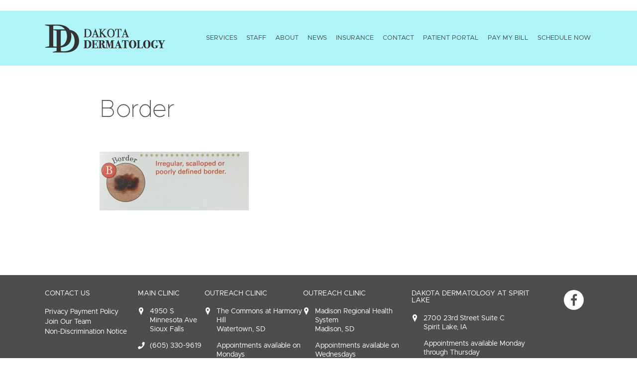

--- FILE ---
content_type: text/html; charset=UTF-8
request_url: https://www.dakotadermatology.com/news/border/
body_size: 5601
content:
<!DOCTYPE html>
<html lang="en-US">
<head>
<meta charset="UTF-8">
<meta name="viewport" content="width=device-width, initial-scale=1">

<link rel="apple-touch-icon-precomposed" href="/assets/img/apple-touch-icon-precomposed.png" />
<link rel="shortcut icon" href="/favicon.ico" />

<link rel="profile" href="http://gmpg.org/xfn/11">
<link rel="pingback" href="https://www.dakotadermatology.com/wp/xmlrpc.php">
<link rel="stylesheet" href="/assets/fonts/font-awesome/css/font-awesome.min.css">
<script>
// Picture element HTML5 shiv
document.createElement( "picture" );
</script>
<meta name='robots' content='index, follow, max-image-preview:large, max-snippet:-1, max-video-preview:-1' />

	<!-- This site is optimized with the Yoast SEO plugin v20.2 - https://yoast.com/wordpress/plugins/seo/ -->
	<title>Border - Dakota Dermatology</title>
	<link rel="canonical" href="https://www.dakotadermatology.com/news/border/" />
	<meta property="og:locale" content="en_US" />
	<meta property="og:type" content="article" />
	<meta property="og:title" content="Border - Dakota Dermatology" />
	<meta property="og:url" content="https://www.dakotadermatology.com/news/border/" />
	<meta property="og:site_name" content="Dakota Dermatology" />
	<meta property="article:publisher" content="https://www.facebook.com/dakotadermatology/" />
	<meta property="article:modified_time" content="2016-03-15T21:35:07+00:00" />
	<meta property="og:image" content="https://www.dakotadermatology.com/news/border" />
	<meta property="og:image:width" content="1572" />
	<meta property="og:image:height" content="616" />
	<meta property="og:image:type" content="image/jpeg" />
	<script type="application/ld+json" class="yoast-schema-graph">{"@context":"https://schema.org","@graph":[{"@type":"WebPage","@id":"https://www.dakotadermatology.com/news/border/","url":"https://www.dakotadermatology.com/news/border/","name":"Border - Dakota Dermatology","isPartOf":{"@id":"https://www.dakotadermatology.com/#website"},"primaryImageOfPage":{"@id":"https://www.dakotadermatology.com/news/border/#primaryimage"},"image":{"@id":"https://www.dakotadermatology.com/news/border/#primaryimage"},"thumbnailUrl":"https://www.dakotadermatology.com/wp/wp-content/uploads/2016/03/Border.jpg","datePublished":"2016-03-15T21:27:55+00:00","dateModified":"2016-03-15T21:35:07+00:00","breadcrumb":{"@id":"https://www.dakotadermatology.com/news/border/#breadcrumb"},"inLanguage":"en-US","potentialAction":[{"@type":"ReadAction","target":["https://www.dakotadermatology.com/news/border/"]}]},{"@type":"ImageObject","inLanguage":"en-US","@id":"https://www.dakotadermatology.com/news/border/#primaryimage","url":"https://www.dakotadermatology.com/wp/wp-content/uploads/2016/03/Border.jpg","contentUrl":"https://www.dakotadermatology.com/wp/wp-content/uploads/2016/03/Border.jpg","width":1572,"height":616},{"@type":"BreadcrumbList","@id":"https://www.dakotadermatology.com/news/border/#breadcrumb","itemListElement":[{"@type":"ListItem","position":1,"name":"Home","item":"https://www.dakotadermatology.com/"},{"@type":"ListItem","position":2,"name":"News","item":"https://www.dakotadermatology.com/news/"},{"@type":"ListItem","position":3,"name":"Border"}]},{"@type":"WebSite","@id":"https://www.dakotadermatology.com/#website","url":"https://www.dakotadermatology.com/","name":"Dakota Dermatology","description":"Care that&#039;s more than skin deep.","potentialAction":[{"@type":"SearchAction","target":{"@type":"EntryPoint","urlTemplate":"https://www.dakotadermatology.com/?s={search_term_string}"},"query-input":"required name=search_term_string"}],"inLanguage":"en-US"}]}</script>
	<!-- / Yoast SEO plugin. -->


<link rel="alternate" type="application/rss+xml" title="Dakota Dermatology &raquo; Feed" href="https://www.dakotadermatology.com/feed/" />
<link rel="alternate" type="application/rss+xml" title="Dakota Dermatology &raquo; Comments Feed" href="https://www.dakotadermatology.com/comments/feed/" />
<link rel="alternate" type="application/rss+xml" title="Dakota Dermatology &raquo; Border Comments Feed" href="https://www.dakotadermatology.com/news/border/feed/" />
<link rel='stylesheet' id='wp-block-library-css' href='https://www.dakotadermatology.com/wp/wp-includes/css/dist/block-library/style.min.css?ver=0a504a7fb997b449112b89e4cea354b8' type='text/css' media='all' />
<link rel='stylesheet' id='classic-theme-styles-css' href='https://www.dakotadermatology.com/wp/wp-includes/css/classic-themes.min.css?ver=1' type='text/css' media='all' />
<style id='global-styles-inline-css' type='text/css'>
body{--wp--preset--color--black: #000000;--wp--preset--color--cyan-bluish-gray: #abb8c3;--wp--preset--color--white: #ffffff;--wp--preset--color--pale-pink: #f78da7;--wp--preset--color--vivid-red: #cf2e2e;--wp--preset--color--luminous-vivid-orange: #ff6900;--wp--preset--color--luminous-vivid-amber: #fcb900;--wp--preset--color--light-green-cyan: #7bdcb5;--wp--preset--color--vivid-green-cyan: #00d084;--wp--preset--color--pale-cyan-blue: #8ed1fc;--wp--preset--color--vivid-cyan-blue: #0693e3;--wp--preset--color--vivid-purple: #9b51e0;--wp--preset--gradient--vivid-cyan-blue-to-vivid-purple: linear-gradient(135deg,rgba(6,147,227,1) 0%,rgb(155,81,224) 100%);--wp--preset--gradient--light-green-cyan-to-vivid-green-cyan: linear-gradient(135deg,rgb(122,220,180) 0%,rgb(0,208,130) 100%);--wp--preset--gradient--luminous-vivid-amber-to-luminous-vivid-orange: linear-gradient(135deg,rgba(252,185,0,1) 0%,rgba(255,105,0,1) 100%);--wp--preset--gradient--luminous-vivid-orange-to-vivid-red: linear-gradient(135deg,rgba(255,105,0,1) 0%,rgb(207,46,46) 100%);--wp--preset--gradient--very-light-gray-to-cyan-bluish-gray: linear-gradient(135deg,rgb(238,238,238) 0%,rgb(169,184,195) 100%);--wp--preset--gradient--cool-to-warm-spectrum: linear-gradient(135deg,rgb(74,234,220) 0%,rgb(151,120,209) 20%,rgb(207,42,186) 40%,rgb(238,44,130) 60%,rgb(251,105,98) 80%,rgb(254,248,76) 100%);--wp--preset--gradient--blush-light-purple: linear-gradient(135deg,rgb(255,206,236) 0%,rgb(152,150,240) 100%);--wp--preset--gradient--blush-bordeaux: linear-gradient(135deg,rgb(254,205,165) 0%,rgb(254,45,45) 50%,rgb(107,0,62) 100%);--wp--preset--gradient--luminous-dusk: linear-gradient(135deg,rgb(255,203,112) 0%,rgb(199,81,192) 50%,rgb(65,88,208) 100%);--wp--preset--gradient--pale-ocean: linear-gradient(135deg,rgb(255,245,203) 0%,rgb(182,227,212) 50%,rgb(51,167,181) 100%);--wp--preset--gradient--electric-grass: linear-gradient(135deg,rgb(202,248,128) 0%,rgb(113,206,126) 100%);--wp--preset--gradient--midnight: linear-gradient(135deg,rgb(2,3,129) 0%,rgb(40,116,252) 100%);--wp--preset--duotone--dark-grayscale: url('#wp-duotone-dark-grayscale');--wp--preset--duotone--grayscale: url('#wp-duotone-grayscale');--wp--preset--duotone--purple-yellow: url('#wp-duotone-purple-yellow');--wp--preset--duotone--blue-red: url('#wp-duotone-blue-red');--wp--preset--duotone--midnight: url('#wp-duotone-midnight');--wp--preset--duotone--magenta-yellow: url('#wp-duotone-magenta-yellow');--wp--preset--duotone--purple-green: url('#wp-duotone-purple-green');--wp--preset--duotone--blue-orange: url('#wp-duotone-blue-orange');--wp--preset--font-size--small: 13px;--wp--preset--font-size--medium: 20px;--wp--preset--font-size--large: 36px;--wp--preset--font-size--x-large: 42px;--wp--preset--spacing--20: 0.44rem;--wp--preset--spacing--30: 0.67rem;--wp--preset--spacing--40: 1rem;--wp--preset--spacing--50: 1.5rem;--wp--preset--spacing--60: 2.25rem;--wp--preset--spacing--70: 3.38rem;--wp--preset--spacing--80: 5.06rem;}:where(.is-layout-flex){gap: 0.5em;}body .is-layout-flow > .alignleft{float: left;margin-inline-start: 0;margin-inline-end: 2em;}body .is-layout-flow > .alignright{float: right;margin-inline-start: 2em;margin-inline-end: 0;}body .is-layout-flow > .aligncenter{margin-left: auto !important;margin-right: auto !important;}body .is-layout-constrained > .alignleft{float: left;margin-inline-start: 0;margin-inline-end: 2em;}body .is-layout-constrained > .alignright{float: right;margin-inline-start: 2em;margin-inline-end: 0;}body .is-layout-constrained > .aligncenter{margin-left: auto !important;margin-right: auto !important;}body .is-layout-constrained > :where(:not(.alignleft):not(.alignright):not(.alignfull)){max-width: var(--wp--style--global--content-size);margin-left: auto !important;margin-right: auto !important;}body .is-layout-constrained > .alignwide{max-width: var(--wp--style--global--wide-size);}body .is-layout-flex{display: flex;}body .is-layout-flex{flex-wrap: wrap;align-items: center;}body .is-layout-flex > *{margin: 0;}:where(.wp-block-columns.is-layout-flex){gap: 2em;}.has-black-color{color: var(--wp--preset--color--black) !important;}.has-cyan-bluish-gray-color{color: var(--wp--preset--color--cyan-bluish-gray) !important;}.has-white-color{color: var(--wp--preset--color--white) !important;}.has-pale-pink-color{color: var(--wp--preset--color--pale-pink) !important;}.has-vivid-red-color{color: var(--wp--preset--color--vivid-red) !important;}.has-luminous-vivid-orange-color{color: var(--wp--preset--color--luminous-vivid-orange) !important;}.has-luminous-vivid-amber-color{color: var(--wp--preset--color--luminous-vivid-amber) !important;}.has-light-green-cyan-color{color: var(--wp--preset--color--light-green-cyan) !important;}.has-vivid-green-cyan-color{color: var(--wp--preset--color--vivid-green-cyan) !important;}.has-pale-cyan-blue-color{color: var(--wp--preset--color--pale-cyan-blue) !important;}.has-vivid-cyan-blue-color{color: var(--wp--preset--color--vivid-cyan-blue) !important;}.has-vivid-purple-color{color: var(--wp--preset--color--vivid-purple) !important;}.has-black-background-color{background-color: var(--wp--preset--color--black) !important;}.has-cyan-bluish-gray-background-color{background-color: var(--wp--preset--color--cyan-bluish-gray) !important;}.has-white-background-color{background-color: var(--wp--preset--color--white) !important;}.has-pale-pink-background-color{background-color: var(--wp--preset--color--pale-pink) !important;}.has-vivid-red-background-color{background-color: var(--wp--preset--color--vivid-red) !important;}.has-luminous-vivid-orange-background-color{background-color: var(--wp--preset--color--luminous-vivid-orange) !important;}.has-luminous-vivid-amber-background-color{background-color: var(--wp--preset--color--luminous-vivid-amber) !important;}.has-light-green-cyan-background-color{background-color: var(--wp--preset--color--light-green-cyan) !important;}.has-vivid-green-cyan-background-color{background-color: var(--wp--preset--color--vivid-green-cyan) !important;}.has-pale-cyan-blue-background-color{background-color: var(--wp--preset--color--pale-cyan-blue) !important;}.has-vivid-cyan-blue-background-color{background-color: var(--wp--preset--color--vivid-cyan-blue) !important;}.has-vivid-purple-background-color{background-color: var(--wp--preset--color--vivid-purple) !important;}.has-black-border-color{border-color: var(--wp--preset--color--black) !important;}.has-cyan-bluish-gray-border-color{border-color: var(--wp--preset--color--cyan-bluish-gray) !important;}.has-white-border-color{border-color: var(--wp--preset--color--white) !important;}.has-pale-pink-border-color{border-color: var(--wp--preset--color--pale-pink) !important;}.has-vivid-red-border-color{border-color: var(--wp--preset--color--vivid-red) !important;}.has-luminous-vivid-orange-border-color{border-color: var(--wp--preset--color--luminous-vivid-orange) !important;}.has-luminous-vivid-amber-border-color{border-color: var(--wp--preset--color--luminous-vivid-amber) !important;}.has-light-green-cyan-border-color{border-color: var(--wp--preset--color--light-green-cyan) !important;}.has-vivid-green-cyan-border-color{border-color: var(--wp--preset--color--vivid-green-cyan) !important;}.has-pale-cyan-blue-border-color{border-color: var(--wp--preset--color--pale-cyan-blue) !important;}.has-vivid-cyan-blue-border-color{border-color: var(--wp--preset--color--vivid-cyan-blue) !important;}.has-vivid-purple-border-color{border-color: var(--wp--preset--color--vivid-purple) !important;}.has-vivid-cyan-blue-to-vivid-purple-gradient-background{background: var(--wp--preset--gradient--vivid-cyan-blue-to-vivid-purple) !important;}.has-light-green-cyan-to-vivid-green-cyan-gradient-background{background: var(--wp--preset--gradient--light-green-cyan-to-vivid-green-cyan) !important;}.has-luminous-vivid-amber-to-luminous-vivid-orange-gradient-background{background: var(--wp--preset--gradient--luminous-vivid-amber-to-luminous-vivid-orange) !important;}.has-luminous-vivid-orange-to-vivid-red-gradient-background{background: var(--wp--preset--gradient--luminous-vivid-orange-to-vivid-red) !important;}.has-very-light-gray-to-cyan-bluish-gray-gradient-background{background: var(--wp--preset--gradient--very-light-gray-to-cyan-bluish-gray) !important;}.has-cool-to-warm-spectrum-gradient-background{background: var(--wp--preset--gradient--cool-to-warm-spectrum) !important;}.has-blush-light-purple-gradient-background{background: var(--wp--preset--gradient--blush-light-purple) !important;}.has-blush-bordeaux-gradient-background{background: var(--wp--preset--gradient--blush-bordeaux) !important;}.has-luminous-dusk-gradient-background{background: var(--wp--preset--gradient--luminous-dusk) !important;}.has-pale-ocean-gradient-background{background: var(--wp--preset--gradient--pale-ocean) !important;}.has-electric-grass-gradient-background{background: var(--wp--preset--gradient--electric-grass) !important;}.has-midnight-gradient-background{background: var(--wp--preset--gradient--midnight) !important;}.has-small-font-size{font-size: var(--wp--preset--font-size--small) !important;}.has-medium-font-size{font-size: var(--wp--preset--font-size--medium) !important;}.has-large-font-size{font-size: var(--wp--preset--font-size--large) !important;}.has-x-large-font-size{font-size: var(--wp--preset--font-size--x-large) !important;}
.wp-block-navigation a:where(:not(.wp-element-button)){color: inherit;}
:where(.wp-block-columns.is-layout-flex){gap: 2em;}
.wp-block-pullquote{font-size: 1.5em;line-height: 1.6;}
</style>
<link rel='stylesheet' id='dakderm-styles-css' href='https://www.dakotadermatology.com/assets/css/styles.min.css?ver=1.0.7' type='text/css' media='all' />
<script type='text/javascript' src='https://www.dakotadermatology.com/wp/wp-includes/js/jquery/jquery.min.js?ver=3.6.1' id='jquery-core-js'></script>
<script type='text/javascript' src='https://www.dakotadermatology.com/wp/wp-includes/js/jquery/jquery-migrate.min.js?ver=3.3.2' id='jquery-migrate-js'></script>
<script type='text/javascript' src='https://www.dakotadermatology.com/assets/js/head.min.js?ver=1.0.7' id='dakderm-scripts-head-js'></script>
<link rel="https://api.w.org/" href="https://www.dakotadermatology.com/wp-json/" /><link rel="alternate" type="application/json" href="https://www.dakotadermatology.com/wp-json/wp/v2/media/467" /><link rel="EditURI" type="application/rsd+xml" title="RSD" href="https://www.dakotadermatology.com/wp/xmlrpc.php?rsd" />
<link rel="wlwmanifest" type="application/wlwmanifest+xml" href="https://www.dakotadermatology.com/wp/wp-includes/wlwmanifest.xml" />

<link rel='shortlink' href='https://www.dakotadermatology.com/?p=467' />
<link rel="alternate" type="application/json+oembed" href="https://www.dakotadermatology.com/wp-json/oembed/1.0/embed?url=https%3A%2F%2Fwww.dakotadermatology.com%2Fnews%2Fborder%2F" />
<link rel="alternate" type="text/xml+oembed" href="https://www.dakotadermatology.com/wp-json/oembed/1.0/embed?url=https%3A%2F%2Fwww.dakotadermatology.com%2Fnews%2Fborder%2F&#038;format=xml" />
<style type="text/css">.recentcomments a{display:inline !important;padding:0 !important;margin:0 !important;}</style><!-- Google Analytics -->
<script>
  (function(i,s,o,g,r,a,m){i['GoogleAnalyticsObject']=r;i[r]=i[r]||function(){
  (i[r].q=i[r].q||[]).push(arguments)},i[r].l=1*new Date();a=s.createElement(o),
  m=s.getElementsByTagName(o)[0];a.async=1;a.src=g;m.parentNode.insertBefore(a,m)
  })(window,document,'script','//www.google-analytics.com/analytics.js','ga');

  ga('create', 'UA-72326152-1', 'auto');
  ga('set', 'anonymizeIp', true);
  ga('send', 'pageview');

</script>
</head>

<body class="attachment attachment-template-default attachmentid-467 attachment-jpeg">
<div id="site-window" class="hfeed site">

    
    <a class="skip-link screen-reader-text sr-only" href="#content">Skip to content</a>
    <div id="canvas">
        <header id="masthead" class="site-header" role="banner">
            <div class="container">
                <div class="row">
                    <div class="col-md-3">
                        <div class="site-branding">
                                                            <a class="logo" href="https://www.dakotadermatology.com/" title="Home">Dakota Dermatology</a>
                                                    </div><!-- .site-branding -->
                    </div>
                    <div class="col-md-9">
                        <nav id="site-navigation" class="site-navigation hidden-xs hidden-sm pull-right" role="navigation">
                            <div class="menu-main-menu-container"><ul id="menu-main-menu" class="nav nav-pills"><li id="menu-item-21" class="menu-item menu-item-type-post_type menu-item-object-page menu-item-21"><a href="https://www.dakotadermatology.com/services/">Services</a></li>
<li id="menu-item-22" class="menu-item menu-item-type-post_type menu-item-object-page menu-item-22"><a href="https://www.dakotadermatology.com/staff/">Staff</a></li>
<li id="menu-item-18" class="menu-item menu-item-type-post_type menu-item-object-page menu-item-18"><a href="https://www.dakotadermatology.com/about/">About</a></li>
<li id="menu-item-20" class="menu-item menu-item-type-post_type menu-item-object-page menu-item-20"><a href="https://www.dakotadermatology.com/news/">News</a></li>
<li id="menu-item-85" class="menu-item menu-item-type-post_type menu-item-object-page menu-item-85"><a href="https://www.dakotadermatology.com/accepted-insurance/">Insurance</a></li>
<li id="menu-item-19" class="menu-item menu-item-type-post_type menu-item-object-page menu-item-19"><a href="https://www.dakotadermatology.com/contact/">Contact</a></li>
<li id="menu-item-122" class="menu-item menu-item-type-custom menu-item-object-custom menu-item-122"><a target="_blank" rel="noopener" href="https://dakderm.modmedapp.com/patient-portal">Patient Portal</a></li>
<li id="menu-item-630" class="menu-item menu-item-type-custom menu-item-object-custom menu-item-630"><a href="https://www.dakotadermatology.com/secure-online-bill-pay/">Pay My Bill</a></li>
<li id="menu-item-1254" class="menu-item menu-item-type-custom menu-item-object-custom menu-item-1254"><a target="_blank" rel="noopener" href="https://phreesia.me/DakotaDermatologySelfScheduling">Schedule Now</a></li>
</ul></div>                        </nav><!-- #site-navigation -->

                    </div>
                </div>
            </div>
            <button class="menu-toggle" aria-controls="menu" aria-expanded="false"><i class="ss-icon">&#xE9A1;</i></button>

        </header><!-- #masthead -->

        <div id="content">

	<div class="container">
		
			
<article id="post-467" class="post-467 attachment type-attachment status-inherit hentry">
	<header class="entry-header">
		<h1 class="page-title">Border</h1>	</header><!-- .entry-header -->

	<div class="entry-content">
							<p class="attachment"><a href='https://www.dakotadermatology.com/wp/wp-content/uploads/2016/03/Border.jpg'><img width="300" height="118" src="https://www.dakotadermatology.com/wp/wp-content/uploads/2016/03/Border-300x118.jpg" class="attachment-medium size-medium" alt="" decoding="async" loading="lazy" srcset="https://www.dakotadermatology.com/wp/wp-content/uploads/2016/03/Border-300x118.jpg 300w, https://www.dakotadermatology.com/wp/wp-content/uploads/2016/03/Border-768x301.jpg 768w, https://www.dakotadermatology.com/wp/wp-content/uploads/2016/03/Border-1024x401.jpg 1024w, https://www.dakotadermatology.com/wp/wp-content/uploads/2016/03/Border.jpg 1572w" sizes="(max-width: 300px) 100vw, 300px" /></a></p>
			</div><!-- .entry-content -->

	<footer class="entry-footer">
			</footer><!-- .entry-footer -->
</article><!-- #post-## -->

			</div>

		</div><!-- #content -->

		<footer id="colophon" class="site-footer" role="contentinfo">
			<div class="container">
				<div class="row">
                    <div class="col-md-2">
                        <h3 class="column-title">Contact Us</h3>
                        <a id="privacy-link" href="/privacy-payment-policy/">Privacy Payment Policy</a><br/>
                        <a id="career-link" href="/join-our-team/">Join Our Team</a><br/>
                        <a id="non-discrimination-link"
                           href="/notice-of-non-discrimination-and-availability-of-language-assistance-and-auxiliary
                           -aids-and-services/">Non-Discrimination Notice</a>
                    </div>
                    <div class="col-md-9">

                        <div class="contact-listings-container">
                            
                                
                                    <div class="clinic">

                                                                                    <h4 class="column-title">Main Clinic</h4>
                                        
                                                                                    <div class="address-line-one">
                                                <span class="ss-icon">&#xE6D0;</span>4950 S Minnesota Ave                                                                                                    <br>Sioux Falls                                                                                            </div>
                                        
                                        
                                                                                                                                <div class="phone-one"><a href="tel:6053309619"><span class="ss-icon">&#x1F4DE;</span>(605) 330-9619</a></div>
                                        
                                        
                                                                                    <div class="fax hidden-xs hidden-sm"><span class="ss-icon">&#x1F4E0;</span>(605) 330-9503</div>
                                        
                                    </div>

                                
                                    <div class="clinic">

                                                                                    <h4 class="column-title">Outreach Clinic</h4>
                                        
                                                                                    <div class="address-line-one">
                                                <span class="ss-icon">&#xE6D0;</span>The Commons at Harmony Hill                                                                                                    <br>Watertown, SD                                                                                            </div>
                                        
                                                                                    <div class="notes">Appointments available on Mondays</div>
                                        
                                                                                                                                <div class="phone-one"><a href="tel:8889866022"><span class="ss-icon">&#x1F4DE;</span>(888) 986-6022</a></div>
                                        
                                        
                                        
                                    </div>

                                
                                    <div class="clinic">

                                                                                    <h4 class="column-title">Outreach Clinic</h4>
                                        
                                                                                    <div class="address-line-one">
                                                <span class="ss-icon">&#xE6D0;</span>Madison Regional Health System                                                                                                    <br>Madison, SD                                                                                            </div>
                                        
                                                                                    <div class="notes">Appointments available on Wednesdays</div>
                                        
                                                                                                                                <div class="phone-one"><a href="tel:8889866022"><span class="ss-icon">&#x1F4DE;</span>(888) 986-6022</a></div>
                                        
                                        
                                        
                                    </div>

                                
                                    <div class="clinic">

                                                                                    <h4 class="column-title">Dakota Dermatology at Spirit Lake</h4>
                                        
                                                                                    <div class="address-line-one">
                                                <span class="ss-icon">&#xE6D0;</span>2700 23rd Street Suite C                                                                                                    <br>Spirit Lake, IA                                                                                            </div>
                                        
                                                                                    <div class="notes">Appointments available Monday through Thursday</div>
                                        
                                                                                                                                <div class="phone-one"><a href="tel:7123366850"><span class="ss-icon">&#x1F4DE;</span>(712)336-6850</a></div>
                                        
                                        
                                                                                    <div class="fax hidden-xs hidden-sm"><span class="ss-icon">&#x1F4E0;</span>(712)336-8152</div>
                                        
                                    </div>

                                
                                                    </div>
                    </div>
                    <div class="col-md-1">
                        <div class="social-contact" style="display: flex; justify-content: center; margin-bottom: 15px;">
                                                            <div class="facebook-link"><a href="https://www.facebook.com/dakotadermatology/" title="" target="_blank" rel="nofollow"><i class="fa fa-facebook"></i></a></div>
                                                    </div>

                        <div class="site-seal" style="max-width: 100px; margin-left: auto; margin-right: auto;">
                            <!-- BEGIN SiteSeal --><script language="javascript" src="https://secure.saintcorporation.com/cgi-bin/websaint/asv_seal.js?user=mID408995" type="text/javascript"></script><!-- END SiteSeal -->
                        </div>
                    </div>
									</div>
			</div>
		</footer><!-- #colophon -->
	</div><!-- #site-content -->
	<div id="off-canvas">
		<nav class="site-navigation" role="navigation">
			<div class="menu-main-menu-container"><ul id="menu-main-menu-1" class="nav nav-stacked"><li class="menu-item menu-item-type-post_type menu-item-object-page menu-item-21"><a href="https://www.dakotadermatology.com/services/">Services</a></li>
<li class="menu-item menu-item-type-post_type menu-item-object-page menu-item-22"><a href="https://www.dakotadermatology.com/staff/">Staff</a></li>
<li class="menu-item menu-item-type-post_type menu-item-object-page menu-item-18"><a href="https://www.dakotadermatology.com/about/">About</a></li>
<li class="menu-item menu-item-type-post_type menu-item-object-page menu-item-20"><a href="https://www.dakotadermatology.com/news/">News</a></li>
<li class="menu-item menu-item-type-post_type menu-item-object-page menu-item-85"><a href="https://www.dakotadermatology.com/accepted-insurance/">Insurance</a></li>
<li class="menu-item menu-item-type-post_type menu-item-object-page menu-item-19"><a href="https://www.dakotadermatology.com/contact/">Contact</a></li>
<li class="menu-item menu-item-type-custom menu-item-object-custom menu-item-122"><a target="_blank" rel="noopener" href="https://dakderm.modmedapp.com/patient-portal">Patient Portal</a></li>
<li class="menu-item menu-item-type-custom menu-item-object-custom menu-item-630"><a href="https://www.dakotadermatology.com/secure-online-bill-pay/">Pay My Bill</a></li>
<li class="menu-item menu-item-type-custom menu-item-object-custom menu-item-1254"><a target="_blank" rel="noopener" href="https://phreesia.me/DakotaDermatologySelfScheduling">Schedule Now</a></li>
</ul></div>		</nav>
	</div>
</div><!-- #page -->

<script>var jquery_placeholder_url = 'https://www.dakotadermatology.com/wp/wp-content/plugins/gravity-forms-placeholder-support-add-on/jquery.placeholder-1.0.1.js';</script><script type='text/javascript' src='https://www.dakotadermatology.com/assets/js/app.min.js?ver=1.0.7' id='dakderm-scripts-js'></script>
<script type='text/javascript' src='https://www.dakotadermatology.com/wp/wp-includes/js/comment-reply.min.js?ver=0a504a7fb997b449112b89e4cea354b8' id='comment-reply-js'></script>
<script type='text/javascript' src='https://www.dakotadermatology.com/wp/wp-content/plugins/gravity-forms-placeholder-support-add-on/gfplaceholderaddon.js?ver=1.0' id='gf_placeholder_add_on-js'></script>

</body>
</html>


--- FILE ---
content_type: text/plain
request_url: https://www.google-analytics.com/j/collect?v=1&_v=j102&aip=1&a=899062197&t=pageview&_s=1&dl=https%3A%2F%2Fwww.dakotadermatology.com%2Fnews%2Fborder%2F&ul=en-us%40posix&dt=Border%20-%20Dakota%20Dermatology&sr=1280x720&vp=1280x720&_u=YEBAAEABAAAAACAAI~&jid=848140578&gjid=1579640242&cid=1897201058.1769926057&tid=UA-72326152-1&_gid=503675194.1769926057&_r=1&_slc=1&z=264469684
body_size: -453
content:
2,cG-CT2C27ZZCV

--- FILE ---
content_type: text/javascript
request_url: https://www.dakotadermatology.com/assets/js/head.min.js?ver=1.0.7
body_size: 14044
content:
/* Modernizr 2.6.2 (Custom Build) | MIT & BSD
 * Build: http://modernizr.com/download/#[base64]
 */
;window.Modernizr=function(a,b,c){function D(a){j.cssText=a}function E(a,b){return D(n.join(a+";")+(b||""))}function F(a,b){return typeof a===b}function G(a,b){return!!~(""+a).indexOf(b)}function H(a,b){for(var d in a){var e=a[d];if(!G(e,"-")&&j[e]!==c)return b=="pfx"?e:!0}return!1}function I(a,b,d){for(var e in a){var f=b[a[e]];if(f!==c)return d===!1?a[e]:F(f,"function")?f.bind(d||b):f}return!1}function J(a,b,c){var d=a.charAt(0).toUpperCase()+a.slice(1),e=(a+" "+p.join(d+" ")+d).split(" ");return F(b,"string")||F(b,"undefined")?H(e,b):(e=(a+" "+q.join(d+" ")+d).split(" "),I(e,b,c))}function K(){e.input=function(c){for(var d=0,e=c.length;d<e;d++)u[c[d]]=c[d]in k;return u.list&&(u.list=!!b.createElement("datalist")&&!!a.HTMLDataListElement),u}("autocomplete autofocus list placeholder max min multiple pattern required step".split(" ")),e.inputtypes=function(a){for(var d=0,e,f,h,i=a.length;d<i;d++)k.setAttribute("type",f=a[d]),e=k.type!=="text",e&&(k.value=l,k.style.cssText="position:absolute;visibility:hidden;",/^range$/.test(f)&&k.style.WebkitAppearance!==c?(g.appendChild(k),h=b.defaultView,e=h.getComputedStyle&&h.getComputedStyle(k,null).WebkitAppearance!=="textfield"&&k.offsetHeight!==0,g.removeChild(k)):/^(search|tel)$/.test(f)||(/^(url|email)$/.test(f)?e=k.checkValidity&&k.checkValidity()===!1:e=k.value!=l)),t[a[d]]=!!e;return t}("search tel url email datetime date month week time datetime-local number range color".split(" "))}var d="2.6.2",e={},f=!0,g=b.documentElement,h="modernizr",i=b.createElement(h),j=i.style,k=b.createElement("input"),l=":)",m={}.toString,n=" -webkit- -moz- -o- -ms- ".split(" "),o="Webkit Moz O ms",p=o.split(" "),q=o.toLowerCase().split(" "),r={svg:"http://www.w3.org/2000/svg"},s={},t={},u={},v=[],w=v.slice,x,y=function(a,c,d,e){var f,i,j,k,l=b.createElement("div"),m=b.body,n=m||b.createElement("body");if(parseInt(d,10))while(d--)j=b.createElement("div"),j.id=e?e[d]:h+(d+1),l.appendChild(j);return f=["&#173;",'<style id="s',h,'">',a,"</style>"].join(""),l.id=h,(m?l:n).innerHTML+=f,n.appendChild(l),m||(n.style.background="",n.style.overflow="hidden",k=g.style.overflow,g.style.overflow="hidden",g.appendChild(n)),i=c(l,a),m?l.parentNode.removeChild(l):(n.parentNode.removeChild(n),g.style.overflow=k),!!i},z=function(b){var c=a.matchMedia||a.msMatchMedia;if(c)return c(b).matches;var d;return y("@media "+b+" { #"+h+" { position: absolute; } }",function(b){d=(a.getComputedStyle?getComputedStyle(b,null):b.currentStyle)["position"]=="absolute"}),d},A=function(){function d(d,e){e=e||b.createElement(a[d]||"div"),d="on"+d;var f=d in e;return f||(e.setAttribute||(e=b.createElement("div")),e.setAttribute&&e.removeAttribute&&(e.setAttribute(d,""),f=F(e[d],"function"),F(e[d],"undefined")||(e[d]=c),e.removeAttribute(d))),e=null,f}var a={select:"input",change:"input",submit:"form",reset:"form",error:"img",load:"img",abort:"img"};return d}(),B={}.hasOwnProperty,C;!F(B,"undefined")&&!F(B.call,"undefined")?C=function(a,b){return B.call(a,b)}:C=function(a,b){return b in a&&F(a.constructor.prototype[b],"undefined")},Function.prototype.bind||(Function.prototype.bind=function(b){var c=this;if(typeof c!="function")throw new TypeError;var d=w.call(arguments,1),e=function(){if(this instanceof e){var a=function(){};a.prototype=c.prototype;var f=new a,g=c.apply(f,d.concat(w.call(arguments)));return Object(g)===g?g:f}return c.apply(b,d.concat(w.call(arguments)))};return e}),s.flexbox=function(){return J("flexWrap")},s.canvas=function(){var a=b.createElement("canvas");return!!a.getContext&&!!a.getContext("2d")},s.canvastext=function(){return!!e.canvas&&!!F(b.createElement("canvas").getContext("2d").fillText,"function")},s.webgl=function(){return!!a.WebGLRenderingContext},s.touch=function(){var c;return"ontouchstart"in a||a.DocumentTouch&&b instanceof DocumentTouch?c=!0:y(["@media (",n.join("touch-enabled),("),h,")","{#modernizr{top:9px;position:absolute}}"].join(""),function(a){c=a.offsetTop===9}),c},s.geolocation=function(){return"geolocation"in navigator},s.postmessage=function(){return!!a.postMessage},s.websqldatabase=function(){return!!a.openDatabase},s.indexedDB=function(){return!!J("indexedDB",a)},s.hashchange=function(){return A("hashchange",a)&&(b.documentMode===c||b.documentMode>7)},s.history=function(){return!!a.history&&!!history.pushState},s.draganddrop=function(){var a=b.createElement("div");return"draggable"in a||"ondragstart"in a&&"ondrop"in a},s.websockets=function(){return"WebSocket"in a||"MozWebSocket"in a},s.rgba=function(){return D("background-color:rgba(150,255,150,.5)"),G(j.backgroundColor,"rgba")},s.hsla=function(){return D("background-color:hsla(120,40%,100%,.5)"),G(j.backgroundColor,"rgba")||G(j.backgroundColor,"hsla")},s.multiplebgs=function(){return D("background:url(https://),url(https://),red url(https://)"),/(url\s*\(.*?){3}/.test(j.background)},s.backgroundsize=function(){return J("backgroundSize")},s.borderimage=function(){return J("borderImage")},s.borderradius=function(){return J("borderRadius")},s.boxshadow=function(){return J("boxShadow")},s.textshadow=function(){return b.createElement("div").style.textShadow===""},s.opacity=function(){return E("opacity:.55"),/^0.55$/.test(j.opacity)},s.cssanimations=function(){return J("animationName")},s.csscolumns=function(){return J("columnCount")},s.cssgradients=function(){var a="background-image:",b="gradient(linear,left top,right bottom,from(#9f9),to(white));",c="linear-gradient(left top,#9f9, white);";return D((a+"-webkit- ".split(" ").join(b+a)+n.join(c+a)).slice(0,-a.length)),G(j.backgroundImage,"gradient")},s.cssreflections=function(){return J("boxReflect")},s.csstransforms=function(){return!!J("transform")},s.csstransforms3d=function(){var a=!!J("perspective");return a&&"webkitPerspective"in g.style&&y("@media (transform-3d),(-webkit-transform-3d){#modernizr{left:9px;position:absolute;height:3px;}}",function(b,c){a=b.offsetLeft===9&&b.offsetHeight===3}),a},s.csstransitions=function(){return J("transition")},s.fontface=function(){var a;return y('@font-face {font-family:"font";src:url("https://")}',function(c,d){var e=b.getElementById("smodernizr"),f=e.sheet||e.styleSheet,g=f?f.cssRules&&f.cssRules[0]?f.cssRules[0].cssText:f.cssText||"":"";a=/src/i.test(g)&&g.indexOf(d.split(" ")[0])===0}),a},s.generatedcontent=function(){var a;return y(["#",h,"{font:0/0 a}#",h,':after{content:"',l,'";visibility:hidden;font:3px/1 a}'].join(""),function(b){a=b.offsetHeight>=3}),a},s.video=function(){var a=b.createElement("video"),c=!1;try{if(c=!!a.canPlayType)c=new Boolean(c),c.ogg=a.canPlayType('video/ogg; codecs="theora"').replace(/^no$/,""),c.h264=a.canPlayType('video/mp4; codecs="avc1.42E01E"').replace(/^no$/,""),c.webm=a.canPlayType('video/webm; codecs="vp8, vorbis"').replace(/^no$/,"")}catch(d){}return c},s.audio=function(){var a=b.createElement("audio"),c=!1;try{if(c=!!a.canPlayType)c=new Boolean(c),c.ogg=a.canPlayType('audio/ogg; codecs="vorbis"').replace(/^no$/,""),c.mp3=a.canPlayType("audio/mpeg;").replace(/^no$/,""),c.wav=a.canPlayType('audio/wav; codecs="1"').replace(/^no$/,""),c.m4a=(a.canPlayType("audio/x-m4a;")||a.canPlayType("audio/aac;")).replace(/^no$/,"")}catch(d){}return c},s.localstorage=function(){try{return localStorage.setItem(h,h),localStorage.removeItem(h),!0}catch(a){return!1}},s.sessionstorage=function(){try{return sessionStorage.setItem(h,h),sessionStorage.removeItem(h),!0}catch(a){return!1}},s.webworkers=function(){return!!a.Worker},s.applicationcache=function(){return!!a.applicationCache},s.svg=function(){return!!b.createElementNS&&!!b.createElementNS(r.svg,"svg").createSVGRect},s.inlinesvg=function(){var a=b.createElement("div");return a.innerHTML="<svg/>",(a.firstChild&&a.firstChild.namespaceURI)==r.svg},s.smil=function(){return!!b.createElementNS&&/SVGAnimate/.test(m.call(b.createElementNS(r.svg,"animate")))},s.svgclippaths=function(){return!!b.createElementNS&&/SVGClipPath/.test(m.call(b.createElementNS(r.svg,"clipPath")))};for(var L in s)C(s,L)&&(x=L.toLowerCase(),e[x]=s[L](),v.push((e[x]?"":"no-")+x));return e.input||K(),e.addTest=function(a,b){if(typeof a=="object")for(var d in a)C(a,d)&&e.addTest(d,a[d]);else{a=a.toLowerCase();if(e[a]!==c)return e;b=typeof b=="function"?b():b,typeof f!="undefined"&&f&&(g.className+=" "+(b?"":"no-")+a),e[a]=b}return e},D(""),i=k=null,function(a,b){function k(a,b){var c=a.createElement("p"),d=a.getElementsByTagName("head")[0]||a.documentElement;return c.innerHTML="x<style>"+b+"</style>",d.insertBefore(c.lastChild,d.firstChild)}function l(){var a=r.elements;return typeof a=="string"?a.split(" "):a}function m(a){var b=i[a[g]];return b||(b={},h++,a[g]=h,i[h]=b),b}function n(a,c,f){c||(c=b);if(j)return c.createElement(a);f||(f=m(c));var g;return f.cache[a]?g=f.cache[a].cloneNode():e.test(a)?g=(f.cache[a]=f.createElem(a)).cloneNode():g=f.createElem(a),g.canHaveChildren&&!d.test(a)?f.frag.appendChild(g):g}function o(a,c){a||(a=b);if(j)return a.createDocumentFragment();c=c||m(a);var d=c.frag.cloneNode(),e=0,f=l(),g=f.length;for(;e<g;e++)d.createElement(f[e]);return d}function p(a,b){b.cache||(b.cache={},b.createElem=a.createElement,b.createFrag=a.createDocumentFragment,b.frag=b.createFrag()),a.createElement=function(c){return r.shivMethods?n(c,a,b):b.createElem(c)},a.createDocumentFragment=Function("h,f","return function(){var n=f.cloneNode(),c=n.createElement;h.shivMethods&&("+l().join().replace(/\w+/g,function(a){return b.createElem(a),b.frag.createElement(a),'c("'+a+'")'})+");return n}")(r,b.frag)}function q(a){a||(a=b);var c=m(a);return r.shivCSS&&!f&&!c.hasCSS&&(c.hasCSS=!!k(a,"article,aside,figcaption,figure,footer,header,hgroup,nav,section{display:block}mark{background:#FF0;color:#000}")),j||p(a,c),a}var c=a.html5||{},d=/^<|^(?:button|map|select|textarea|object|iframe|option|optgroup)$/i,e=/^(?:a|b|code|div|fieldset|h1|h2|h3|h4|h5|h6|i|label|li|ol|p|q|span|strong|style|table|tbody|td|th|tr|ul)$/i,f,g="_html5shiv",h=0,i={},j;(function(){try{var a=b.createElement("a");a.innerHTML="<xyz></xyz>",f="hidden"in a,j=a.childNodes.length==1||function(){b.createElement("a");var a=b.createDocumentFragment();return typeof a.cloneNode=="undefined"||typeof a.createDocumentFragment=="undefined"||typeof a.createElement=="undefined"}()}catch(c){f=!0,j=!0}})();var r={elements:c.elements||"abbr article aside audio bdi canvas data datalist details figcaption figure footer header hgroup mark meter nav output progress section summary time video",shivCSS:c.shivCSS!==!1,supportsUnknownElements:j,shivMethods:c.shivMethods!==!1,type:"default",shivDocument:q,createElement:n,createDocumentFragment:o};a.html5=r,q(b)}(this,b),e._version=d,e._prefixes=n,e._domPrefixes=q,e._cssomPrefixes=p,e.mq=z,e.hasEvent=A,e.testProp=function(a){return H([a])},e.testAllProps=J,e.testStyles=y,e.prefixed=function(a,b,c){return b?J(a,b,c):J(a,"pfx")},g.className=g.className.replace(/(^|\s)no-js(\s|$)/,"$1$2")+(f?" js "+v.join(" "):""),e}(this,this.document),function(a,b,c){function d(a){return"[object Function]"==o.call(a)}function e(a){return"string"==typeof a}function f(){}function g(a){return!a||"loaded"==a||"complete"==a||"uninitialized"==a}function h(){var a=p.shift();q=1,a?a.t?m(function(){("c"==a.t?B.injectCss:B.injectJs)(a.s,0,a.a,a.x,a.e,1)},0):(a(),h()):q=0}function i(a,c,d,e,f,i,j){function k(b){if(!o&&g(l.readyState)&&(u.r=o=1,!q&&h(),l.onload=l.onreadystatechange=null,b)){"img"!=a&&m(function(){t.removeChild(l)},50);for(var d in y[c])y[c].hasOwnProperty(d)&&y[c][d].onload()}}var j=j||B.errorTimeout,l=b.createElement(a),o=0,r=0,u={t:d,s:c,e:f,a:i,x:j};1===y[c]&&(r=1,y[c]=[]),"object"==a?l.data=c:(l.src=c,l.type=a),l.width=l.height="0",l.onerror=l.onload=l.onreadystatechange=function(){k.call(this,r)},p.splice(e,0,u),"img"!=a&&(r||2===y[c]?(t.insertBefore(l,s?null:n),m(k,j)):y[c].push(l))}function j(a,b,c,d,f){return q=0,b=b||"j",e(a)?i("c"==b?v:u,a,b,this.i++,c,d,f):(p.splice(this.i++,0,a),1==p.length&&h()),this}function k(){var a=B;return a.loader={load:j,i:0},a}var l=b.documentElement,m=a.setTimeout,n=b.getElementsByTagName("script")[0],o={}.toString,p=[],q=0,r="MozAppearance"in l.style,s=r&&!!b.createRange().compareNode,t=s?l:n.parentNode,l=a.opera&&"[object Opera]"==o.call(a.opera),l=!!b.attachEvent&&!l,u=r?"object":l?"script":"img",v=l?"script":u,w=Array.isArray||function(a){return"[object Array]"==o.call(a)},x=[],y={},z={timeout:function(a,b){return b.length&&(a.timeout=b[0]),a}},A,B;B=function(a){function b(a){var a=a.split("!"),b=x.length,c=a.pop(),d=a.length,c={url:c,origUrl:c,prefixes:a},e,f,g;for(f=0;f<d;f++)g=a[f].split("="),(e=z[g.shift()])&&(c=e(c,g));for(f=0;f<b;f++)c=x[f](c);return c}function g(a,e,f,g,h){var i=b(a),j=i.autoCallback;i.url.split(".").pop().split("?").shift(),i.bypass||(e&&(e=d(e)?e:e[a]||e[g]||e[a.split("/").pop().split("?")[0]]),i.instead?i.instead(a,e,f,g,h):(y[i.url]?i.noexec=!0:y[i.url]=1,f.load(i.url,i.forceCSS||!i.forceJS&&"css"==i.url.split(".").pop().split("?").shift()?"c":c,i.noexec,i.attrs,i.timeout),(d(e)||d(j))&&f.load(function(){k(),e&&e(i.origUrl,h,g),j&&j(i.origUrl,h,g),y[i.url]=2})))}function h(a,b){function c(a,c){if(a){if(e(a))c||(j=function(){var a=[].slice.call(arguments);k.apply(this,a),l()}),g(a,j,b,0,h);else if(Object(a)===a)for(n in m=function(){var b=0,c;for(c in a)a.hasOwnProperty(c)&&b++;return b}(),a)a.hasOwnProperty(n)&&(!c&&!--m&&(d(j)?j=function(){var a=[].slice.call(arguments);k.apply(this,a),l()}:j[n]=function(a){return function(){var b=[].slice.call(arguments);a&&a.apply(this,b),l()}}(k[n])),g(a[n],j,b,n,h))}else!c&&l()}var h=!!a.test,i=a.load||a.both,j=a.callback||f,k=j,l=a.complete||f,m,n;c(h?a.yep:a.nope,!!i),i&&c(i)}var i,j,l=this.yepnope.loader;if(e(a))g(a,0,l,0);else if(w(a))for(i=0;i<a.length;i++)j=a[i],e(j)?g(j,0,l,0):w(j)?B(j):Object(j)===j&&h(j,l);else Object(a)===a&&h(a,l)},B.addPrefix=function(a,b){z[a]=b},B.addFilter=function(a){x.push(a)},B.errorTimeout=1e4,null==b.readyState&&b.addEventListener&&(b.readyState="loading",b.addEventListener("DOMContentLoaded",A=function(){b.removeEventListener("DOMContentLoaded",A,0),b.readyState="complete"},0)),a.yepnope=k(),a.yepnope.executeStack=h,a.yepnope.injectJs=function(a,c,d,e,i,j){var k=b.createElement("script"),l,o,e=e||B.errorTimeout;k.src=a;for(o in d)k.setAttribute(o,d[o]);c=j?h:c||f,k.onreadystatechange=k.onload=function(){!l&&g(k.readyState)&&(l=1,c(),k.onload=k.onreadystatechange=null)},m(function(){l||(l=1,c(1))},e),i?k.onload():n.parentNode.insertBefore(k,n)},a.yepnope.injectCss=function(a,c,d,e,g,i){var e=b.createElement("link"),j,c=i?h:c||f;e.href=a,e.rel="stylesheet",e.type="text/css";for(j in d)e.setAttribute(j,d[j]);g||(n.parentNode.insertBefore(e,n),m(c,0))}}(this,document),Modernizr.load=function(){yepnope.apply(window,[].slice.call(arguments,0))};

/*! matchMedia() polyfill - Test a CSS media type/query in JS. Authors & copyright (c) 2012: Scott Jehl, Paul Irish, Nicholas Zakas. Dual MIT/BSD license */
/*! NOTE: If you're already including a window.matchMedia polyfill via Modernizr or otherwise, you don't need this part */
window.matchMedia=window.matchMedia||(function(e,f){var c,a=e.documentElement,b=a.firstElementChild||a.firstChild,d=e.createElement("body"),g=e.createElement("div");g.id="mq-test-1";g.style.cssText="position:absolute;top:-100em";d.style.background="none";d.appendChild(g);return function(h){g.innerHTML='&shy;<style media="'+h+'"> #mq-test-1 { width: 42px; }</style>';a.insertBefore(d,b);c=g.offsetWidth==42;a.removeChild(d);return{matches:c,media:h}}})(document);

/*! Respond.js v1.1.0: min/max-width media query polyfill. (c) Scott Jehl. MIT/GPLv2 Lic. j.mp/respondjs  */
(function(e){e.respond={};respond.update=function(){};respond.mediaQueriesSupported=e.matchMedia&&e.matchMedia("only all").matches;if(respond.mediaQueriesSupported){return}var w=e.document,s=w.documentElement,i=[],k=[],q=[],o={},h=30,f=w.getElementsByTagName("head")[0]||s,g=w.getElementsByTagName("base")[0],b=f.getElementsByTagName("link"),d=[],a=function(){var D=b,y=D.length,B=0,A,z,C,x;for(;B<y;B++){A=D[B],z=A.href,C=A.media,x=A.rel&&A.rel.toLowerCase()==="stylesheet";if(!!z&&x&&!o[z]){if(A.styleSheet&&A.styleSheet.rawCssText){m(A.styleSheet.rawCssText,z,C);o[z]=true}else{if((!/^([a-zA-Z:]*\/\/)/.test(z)&&!g)||z.replace(RegExp.$1,"").split("/")[0]===e.location.host){d.push({href:z,media:C})}}}}u()},u=function(){if(d.length){var x=d.shift();n(x.href,function(y){m(y,x.href,x.media);o[x.href]=true;u()})}},m=function(I,x,z){var G=I.match(/@media[^\{]+\{([^\{\}]*\{[^\}\{]*\})+/gi),J=G&&G.length||0,x=x.substring(0,x.lastIndexOf("/")),y=function(K){return K.replace(/(url\()['"]?([^\/\)'"][^:\)'"]+)['"]?(\))/g,"$1"+x+"$2$3")},A=!J&&z,D=0,C,E,F,B,H;if(x.length){x+="/"}if(A){J=1}for(;D<J;D++){C=0;if(A){E=z;k.push(y(I))}else{E=G[D].match(/@media *([^\{]+)\{([\S\s]+?)$/)&&RegExp.$1;k.push(RegExp.$2&&y(RegExp.$2))}B=E.split(",");H=B.length;for(;C<H;C++){F=B[C];i.push({media:F.split("(")[0].match(/(only\s+)?([a-zA-Z]+)\s?/)&&RegExp.$2||"all",rules:k.length-1,hasquery:F.indexOf("(")>-1,minw:F.match(/\(min\-width:[\s]*([\s]*[0-9\.]+)(px|em)[\s]*\)/)&&parseFloat(RegExp.$1)+(RegExp.$2||""),maxw:F.match(/\(max\-width:[\s]*([\s]*[0-9\.]+)(px|em)[\s]*\)/)&&parseFloat(RegExp.$1)+(RegExp.$2||"")})}}j()},l,r,v=function(){var z,A=w.createElement("div"),x=w.body,y=false;A.style.cssText="position:absolute;font-size:1em;width:1em";if(!x){x=y=w.createElement("body");x.style.background="none"}x.appendChild(A);s.insertBefore(x,s.firstChild);z=A.offsetWidth;if(y){s.removeChild(x)}else{x.removeChild(A)}z=p=parseFloat(z);return z},p,j=function(I){var x="clientWidth",B=s[x],H=w.compatMode==="CSS1Compat"&&B||w.body[x]||B,D={},G=b[b.length-1],z=(new Date()).getTime();if(I&&l&&z-l<h){clearTimeout(r);r=setTimeout(j,h);return}else{l=z}for(var E in i){var K=i[E],C=K.minw,J=K.maxw,A=C===null,L=J===null,y="em";if(!!C){C=parseFloat(C)*(C.indexOf(y)>-1?(p||v()):1)}if(!!J){J=parseFloat(J)*(J.indexOf(y)>-1?(p||v()):1)}if(!K.hasquery||(!A||!L)&&(A||H>=C)&&(L||H<=J)){if(!D[K.media]){D[K.media]=[]}D[K.media].push(k[K.rules])}}for(var E in q){if(q[E]&&q[E].parentNode===f){f.removeChild(q[E])}}for(var E in D){var M=w.createElement("style"),F=D[E].join("\n");M.type="text/css";M.media=E;f.insertBefore(M,G.nextSibling);if(M.styleSheet){M.styleSheet.cssText=F}else{M.appendChild(w.createTextNode(F))}q.push(M)}},n=function(x,z){var y=c();if(!y){return}y.open("GET",x,true);y.onreadystatechange=function(){if(y.readyState!=4||y.status!=200&&y.status!=304){return}z(y.responseText)};if(y.readyState==4){return}y.send(null)},c=(function(){var x=false;try{x=new XMLHttpRequest()}catch(y){x=new ActiveXObject("Microsoft.XMLHTTP")}return function(){return x}})();a();respond.update=a;function t(){j(true)}if(e.addEventListener){e.addEventListener("resize",t,false)}else{if(e.attachEvent){e.attachEvent("onresize",t)}}})(this);
/*! Picturefill - Responsive Images that work today.
*  Author: Scott Jehl, Filament Group, 2012 ( new proposal implemented by Shawn Jansepar )
*  License: MIT/GPLv2
*  Spec: http://picture.responsiveimages.org/
*/
(function( w, doc ) {
    // Enable strict mode
    "use strict";

    // If picture is supported, well, that's awesome. Let's get outta here...
    if ( w.HTMLPictureElement ) {
        w.picturefill = function() { };
        return;
    }

    // HTML shim|v it for old IE (IE9 will still need the HTML video tag workaround)
    doc.createElement( "picture" );

    // local object for method references and testing exposure
    var pf = {};

    // namespace
    pf.ns = "picturefill";

    // srcset support test
    pf.srcsetSupported = "srcset" in doc.createElement( "img" );
    pf.sizesSupported = w.HTMLImageElement.sizes;

    // just a string trim workaround
    pf.trim = function( str ) {
        return str.trim ? str.trim() : str.replace( /^\s+|\s+$/g, "" );
    };

    // just a string endsWith workaround
    pf.endsWith = function( str, suffix ) {
        return str.endsWith ? str.endsWith( suffix ) : str.indexOf( suffix, str.length - suffix.length ) !== -1;
    };

    /**
     * Shortcut method for https://w3c.github.io/webappsec/specs/mixedcontent/#restricts-mixed-content ( for easy overriding in tests )
     */
    pf.restrictsMixedContent = function() {
        return w.location.protocol === "https:";
    };
    /**
     * Shortcut method for matchMedia ( for easy overriding in tests )
     */
    pf.matchesMedia = function( media ) {
        return w.matchMedia && w.matchMedia( media ).matches;
    };

    /**
     * Shortcut method for `devicePixelRatio` ( for easy overriding in tests )
     */
    pf.getDpr = function() {
        return ( w.devicePixelRatio || 1 );
    };

    /**
     * Get width in css pixel value from a "length" value
     * http://dev.w3.org/csswg/css-values-3/#length-value
     */
    pf.getWidthFromLength = function( length ) {
        // If a length is specified and doesn’t contain a percentage, and it is greater than 0 or using `calc`, use it. Else, use the `100vw` default.
        length = length && length.indexOf( "%" ) > -1 === false && ( parseFloat( length ) > 0 || length.indexOf( "calc(" ) > -1 ) ? length : "100vw";
        /**
         * If length is specified in  `vw` units, use `%` instead since the div we’re measuring
         * is injected at the top of the document.
         *
         * TODO: maybe we should put this behind a feature test for `vw`?
         */
        length = length.replace( "vw", "%" );

        // Create a cached element for getting length value widths
        if ( !pf.lengthEl ) {
            pf.lengthEl = doc.createElement( "div" );
            doc.documentElement.insertBefore( pf.lengthEl, doc.documentElement.firstChild );
        }

        // Positioning styles help prevent padding/margin/width on `html` from throwing calculations off.
        pf.lengthEl.style.cssText = "position: absolute; left: 0; width: " + length + ";";

        if ( pf.lengthEl.offsetWidth <= 0 ) {
            // Something has gone wrong. `calc()` is in use and unsupported, most likely. Default to `100vw` (`100%`, for broader support.):
            pf.lengthEl.style.cssText = "width: 100%;";
        }

        return pf.lengthEl.offsetWidth;
    };

    // container of supported mime types that one might need to qualify before using
    pf.types =  {};

    // Add support for standard mime types.
    pf.types["image/jpeg"] = true;
    pf.types["image/gif"] = true;
    pf.types["image/png"] = true;

    // test svg support
    pf.types[ "image/svg+xml" ] = doc.implementation.hasFeature("http://www.w3.org/TR/SVG11/feature#Image", "1.1");

    // test webp support, only when the markup calls for it
    pf.types[ "image/webp" ] = function() {
        // based on Modernizr's lossless img-webp test
        // note: asynchronous
        var img = new w.Image(),
            type = "image/webp";

        img.onerror = function() {
            pf.types[ type ] = false;
            picturefill();
        };
        img.onload = function() {
            pf.types[ type ] = img.width === 1;
            picturefill();
        };
        img.src = "[data-uri]";
    };

    /**
     * Takes a source element and checks if its type attribute is present and if so, supported
     * Note: for type tests that require a async logic,
     * you can define them as a function that'll run only if that type needs to be tested. Just make the test function call picturefill again when it is complete.
     * see the async webp test above for example
     */
    pf.verifyTypeSupport = function( source ) {
        var type = source.getAttribute( "type" );
        // if type attribute exists, return test result, otherwise return true
        if ( type === null || type === "" ) {
            return true;
        } else {
            // if the type test is a function, run it and return "pending" status. The function will rerun picturefill on pending elements once finished.
            if ( typeof( pf.types[ type ] ) === "function" ) {
                pf.types[ type ]();
                return "pending";
            } else {
                return pf.types[ type ];
            }
        }
    };

    /**
     * Parses an individual `size` and returns the length, and optional media query
     */
    pf.parseSize = function( sourceSizeStr ) {
        var match = /(\([^)]+\))?\s*(.+)/g.exec( sourceSizeStr );
        return {
            media: match && match[1],
            length: match && match[2]
        };
    };

    /**
     * Takes a string of sizes and returns the width in pixels as a number
     */
    pf.findWidthFromSourceSize = function( sourceSizeListStr ) {
        // Split up source size list, ie ( max-width: 30em ) 100%, ( max-width: 50em ) 50%, 33%
        //                            or (min-width:30em) calc(30% - 15px)
        var sourceSizeList = pf.trim( sourceSizeListStr ).split( /\s*,\s*/ ),
            winningLength;

        for ( var i = 0, len = sourceSizeList.length; i < len; i++ ) {
            // Match <media-condition>? length, ie ( min-width: 50em ) 100%
            var sourceSize = sourceSizeList[ i ],
                // Split "( min-width: 50em ) 100%" into separate strings
                parsedSize = pf.parseSize( sourceSize ),
                length = parsedSize.length,
                media = parsedSize.media;

            if ( !length ) {
                continue;
            }
            if ( !media || pf.matchesMedia( media ) ) {
                // if there is no media query or it matches, choose this as our winning length
                // and end algorithm
                winningLength = length;
                break;
            }
        }

        // pass the length to a method that can properly determine length
        // in pixels based on these formats: http://dev.w3.org/csswg/css-values-3/#length-value
        return pf.getWidthFromLength( winningLength );
    };

    pf.parseSrcset = function( srcset ) {
        /**
         * A lot of this was pulled from Boris Smus’ parser for the now-defunct WHATWG `srcset`
         * https://github.com/borismus/srcset-polyfill/blob/master/js/srcset-info.js
         *
         * 1. Let input (`srcset`) be the value passed to this algorithm.
         * 2. Let position be a pointer into input, initially pointing at the start of the string.
         * 3. Let raw candidates be an initially empty ordered list of URLs with associated
         *    unparsed descriptors. The order of entries in the list is the order in which entries
         *    are added to the list.
         */
        var candidates = [];

        while ( srcset !== "" ) {
            srcset = srcset.replace(/^\s+/g,"");

            // 5. Collect a sequence of characters that are not space characters, and let that be url.
            var pos = srcset.search(/\s/g),
                url, descriptor = null;

            if ( pos !== -1 ) {
                url = srcset.slice( 0, pos );

                var last = url[ url.length - 1 ];

                // 6. If url ends with a U+002C COMMA character (,), remove that character from url
                // and let descriptors be the empty string. Otherwise, follow these substeps
                // 6.1. If url is empty, then jump to the step labeled descriptor parser.

                if ( last === "," || url === "" ) {
                    url = url.replace(/,+$/, "");
                    descriptor = "";
                }
                srcset = srcset.slice( pos + 1 );

                // 6.2. Collect a sequence of characters that are not U+002C COMMA characters (,), and
                // let that be descriptors.
                if ( descriptor === null ) {
                    var descpos = srcset.indexOf(",");
                    if ( descpos !== -1 ) {
                        descriptor = srcset.slice( 0, descpos );
                        srcset = srcset.slice( descpos + 1 );
                    } else {
                        descriptor = srcset;
                        srcset = "";
                    }
                }
            } else {
                url = srcset;
                srcset = "";
            }

            // 7. Add url to raw candidates, associated with descriptors.
            if ( url || descriptor ) {
                candidates.push({
                    url: url,
                    descriptor: descriptor
                });
            }
        }
        return candidates;
    };

    pf.parseDescriptor = function( descriptor, sizesattr ) {
        // 11. Descriptor parser: Let candidates be an initially empty source set. The order of entries in the list
        // is the order in which entries are added to the list.
        var sizes = sizesattr || "100vw",
            sizeDescriptor = descriptor && descriptor.replace(/(^\s+|\s+$)/g, ""),
            widthInCssPixels = pf.findWidthFromSourceSize( sizes ),
            resCandidate;

        if ( sizeDescriptor ) {
            var splitDescriptor = sizeDescriptor.split(" ");

            for (var i = splitDescriptor.length + 1; i >= 0; i--) {
                if ( splitDescriptor[ i ] !== undefined ) {
                    var curr = splitDescriptor[ i ],
                        lastchar = curr && curr.slice( curr.length - 1 );

                    if ( ( lastchar === "h" || lastchar === "w" ) && !pf.sizesSupported ) {
                        resCandidate = parseFloat( ( parseInt( curr, 10 ) / widthInCssPixels ) );
                    } else if ( lastchar === "x" ) {
                        var res = curr && parseFloat( curr, 10 );
                        resCandidate = res && !isNaN( res ) ? res : 1;
                    }
                }
            }
        }
        return resCandidate || 1;
    };

    /**
     * Takes a srcset in the form of url/
     * ex. "images/pic-medium.png 1x, images/pic-medium-2x.png 2x" or
     *     "images/pic-medium.png 400w, images/pic-medium-2x.png 800w" or
     *     "images/pic-small.png"
     * Get an array of image candidates in the form of
     *      {url: "/foo/bar.png", resolution: 1}
     * where resolution is http://dev.w3.org/csswg/css-values-3/#resolution-value
     * If sizes is specified, resolution is calculated
     */
    pf.getCandidatesFromSourceSet = function( srcset, sizes ) {
        var candidates = pf.parseSrcset( srcset ),
            formattedCandidates = [];

        for ( var i = 0, len = candidates.length; i < len; i++ ) {
            var candidate = candidates[ i ];

            formattedCandidates.push({
                url: candidate.url,
                resolution: pf.parseDescriptor( candidate.descriptor, sizes )
            });
        }
        return formattedCandidates;
    };

    /*
     * if it's an img element and it has a srcset property,
     * we need to remove the attribute so we can manipulate src
     * (the property's existence infers native srcset support, and a srcset-supporting browser will prioritize srcset's value over our winning picture candidate)
     * this moves srcset's value to memory for later use and removes the attr
     */
    pf.dodgeSrcset = function( img ) {
        if ( img.srcset ) {
            img[ pf.ns ].srcset = img.srcset;
            img.removeAttribute( "srcset" );
        }
    };

    /*
     * Accept a source or img element and process its srcset and sizes attrs
     */
    pf.processSourceSet = function( el ) {
        var srcset = el.getAttribute( "srcset" ),
            sizes = el.getAttribute( "sizes" ),
            candidates = [];

        // if it's an img element, use the cached srcset property (defined or not)
        if ( el.nodeName.toUpperCase() === "IMG" && el[ pf.ns ] && el[ pf.ns ].srcset ) {
            srcset = el[ pf.ns ].srcset;
        }

        if ( srcset ) {
            candidates = pf.getCandidatesFromSourceSet( srcset, sizes );
        }
        return candidates;
    };

    pf.applyBestCandidate = function( candidates, picImg ) {
        var candidate,
            length,
            bestCandidate;

        candidates.sort( pf.ascendingSort );

        length = candidates.length;
        bestCandidate = candidates[ length - 1 ];

        for ( var i = 0; i < length; i++ ) {
            candidate = candidates[ i ];
            if ( candidate.resolution >= pf.getDpr() ) {
                bestCandidate = candidate;
                break;
            }
        }

        if ( bestCandidate && !pf.endsWith( picImg.src, bestCandidate.url ) ) {
            if ( pf.restrictsMixedContent() && bestCandidate.url.substr(0, "http:".length).toLowerCase() === "http:" ) {
                if ( typeof console !== undefined ) {
                    console.warn( "Blocked mixed content image " + bestCandidate.url );
                }
            } else {
                picImg.src = bestCandidate.url;
                // currentSrc attribute and property to match
                // http://picture.responsiveimages.org/#the-img-element
                picImg.currentSrc = picImg.src;
            }
        }
    };

    pf.ascendingSort = function( a, b ) {
        return a.resolution - b.resolution;
    };

    /*
     * In IE9, <source> elements get removed if they aren't children of
     * video elements. Thus, we conditionally wrap source elements
     * using <!--[if IE 9]><video style="display: none;"><![endif]-->
     * and must account for that here by moving those source elements
     * back into the picture element.
     */
    pf.removeVideoShim = function( picture ) {
        var videos = picture.getElementsByTagName( "video" );
        if ( videos.length ) {
            var video = videos[ 0 ],
                vsources = video.getElementsByTagName( "source" );
            while ( vsources.length ) {
                picture.insertBefore( vsources[ 0 ], video );
            }
            // Remove the video element once we're finished removing its children
            video.parentNode.removeChild( video );
        }
    };

    /*
     * Find all `img` elements, and add them to the candidate list if they have
     * a `picture` parent, a `sizes` attribute in basic `srcset` supporting browsers,
     * a `srcset` attribute at all, and they haven’t been evaluated already.
     */
    pf.getAllElements = function() {
        var elems = [],
            imgs = doc.getElementsByTagName( "img" );

        for ( var h = 0, len = imgs.length; h < len; h++ ) {
            var currImg = imgs[ h ];

            if ( currImg.parentNode.nodeName.toUpperCase() === "PICTURE" ||
                ( currImg.getAttribute( "srcset" ) !== null ) || currImg[ pf.ns ] && currImg[ pf.ns ].srcset !== null ) {
                elems.push( currImg );
            }
        }
        return elems;
    };

    pf.getMatch = function( img, picture ) {
        var sources = picture.childNodes,
            match;

        // Go through each child, and if they have media queries, evaluate them
        for ( var j = 0, slen = sources.length; j < slen; j++ ) {
            var source = sources[ j ];

            // ignore non-element nodes
            if ( source.nodeType !== 1 ) {
                continue;
            }

            // Hitting the `img` element that started everything stops the search for `sources`.
            // If no previous `source` matches, the `img` itself is evaluated later.
            if ( source === img ) {
                return match;
            }

            // ignore non-`source` nodes
            if ( source.nodeName.toUpperCase() !== "SOURCE" ) {
                continue;
            }
            // if it's a source element that has the `src` property set, throw a warning in the console
            if ( source.getAttribute( "src" ) !== null && typeof console !== undefined ){
                console.warn("The `src` attribute is invalid on `picture` `source` element; instead, use `srcset`.");
            }

            var media = source.getAttribute( "media" );

            // if source does not have a srcset attribute, skip
            if ( !source.getAttribute( "srcset" ) ) {
                continue;
            }

            // if there's no media specified, OR w.matchMedia is supported
            if ( ( !media || pf.matchesMedia( media ) ) ) {
                var typeSupported = pf.verifyTypeSupport( source );

                if ( typeSupported === true ) {
                    match = source;
                    break;
                } else if ( typeSupported === "pending" ) {
                    return false;
                }
            }
        }

        return match;
    };

    function picturefill( opt ) {
        var elements,
            element,
            parent,
            firstMatch,
            candidates,

            options = opt || {};
        elements = options.elements || pf.getAllElements();

        // Loop through all elements
        for ( var i = 0, plen = elements.length; i < plen; i++ ) {
            element = elements[ i ];
            parent = element.parentNode;
            firstMatch = undefined;
            candidates = undefined;

            // expando for caching data on the img
            if ( !element[ pf.ns ] ) {
                element[ pf.ns ] = {};
            }

            // if the element has already been evaluated, skip it
            // unless `options.force` is set to true ( this, for example,
            // is set to true when running `picturefill` on `resize` ).
            if ( !options.reevaluate && element[ pf.ns ].evaluated ) {
                continue;
            }

            // if `img` is in a `picture` element
            if ( parent.nodeName.toUpperCase() === "PICTURE" ) {

                // IE9 video workaround
                pf.removeVideoShim( parent );

                // return the first match which might undefined
                // returns false if there is a pending source
                // TODO the return type here is brutal, cleanup
                firstMatch = pf.getMatch( element, parent );

                // if any sources are pending in this picture due to async type test(s)
                // remove the evaluated attr and skip for now ( the pending test will
                // rerun picturefill on this element when complete)
                if ( firstMatch === false ) {
                    continue;
                }
            } else {
                firstMatch = undefined;
            }

            // Cache and remove `srcset` if present and we’re going to be doing `picture`/`srcset`/`sizes` polyfilling to it.
            if ( parent.nodeName.toUpperCase() === "PICTURE" ||
                ( element.srcset && !pf.srcsetSupported ) ||
                ( !pf.sizesSupported && ( element.srcset && element.srcset.indexOf("w") > -1 ) ) ) {
                pf.dodgeSrcset( element );
            }

            if ( firstMatch ) {
                candidates = pf.processSourceSet( firstMatch );
                pf.applyBestCandidate( candidates, element );
            } else {
                // No sources matched, so we’re down to processing the inner `img` as a source.
                candidates = pf.processSourceSet( element );

                if ( element.srcset === undefined || element[ pf.ns ].srcset ) {
                    // Either `srcset` is completely unsupported, or we need to polyfill `sizes` functionality.
                    pf.applyBestCandidate( candidates, element );
                } // Else, resolution-only `srcset` is supported natively.
            }

            // set evaluated to true to avoid unnecessary reparsing
            element[ pf.ns ].evaluated = true;
        }
    }

    /**
     * Sets up picture polyfill by polling the document and running
     * the polyfill every 250ms until the document is ready.
     * Also attaches picturefill on resize
     */
    function runPicturefill() {
        picturefill();
        var intervalId = setInterval( function() {
            // When the document has finished loading, stop checking for new images
            // https://github.com/ded/domready/blob/master/ready.js#L15
            picturefill();
            if ( /^loaded|^i|^c/.test( doc.readyState ) ) {
                clearInterval( intervalId );
                return;
            }
        }, 250 );
        if ( w.addEventListener ) {
            var resizeThrottle;
            w.addEventListener( "resize", function() {
                if (!w._picturefillWorking) {
                    w._picturefillWorking = true;
                    w.clearTimeout( resizeThrottle );
                    resizeThrottle = w.setTimeout( function() {
                        picturefill({ reevaluate: true });
                        w._picturefillWorking = false;
                    }, 60 );
                }
            }, false );
        }
    }

    runPicturefill();

    /* expose methods for testing */
    picturefill._ = pf;

    /* expose picturefill */
    if ( typeof module === "object" && typeof module.exports === "object" ) {
        // CommonJS, just export
        module.exports = picturefill;
    } else if ( typeof define === "function" && define.amd ){
        // AMD support
        define( function() { return picturefill; } );
    } else if ( typeof w === "object" ) {
        // If no AMD and we are in the browser, attach to window
        w.picturefill = picturefill;
    }

} )( this, this.document );